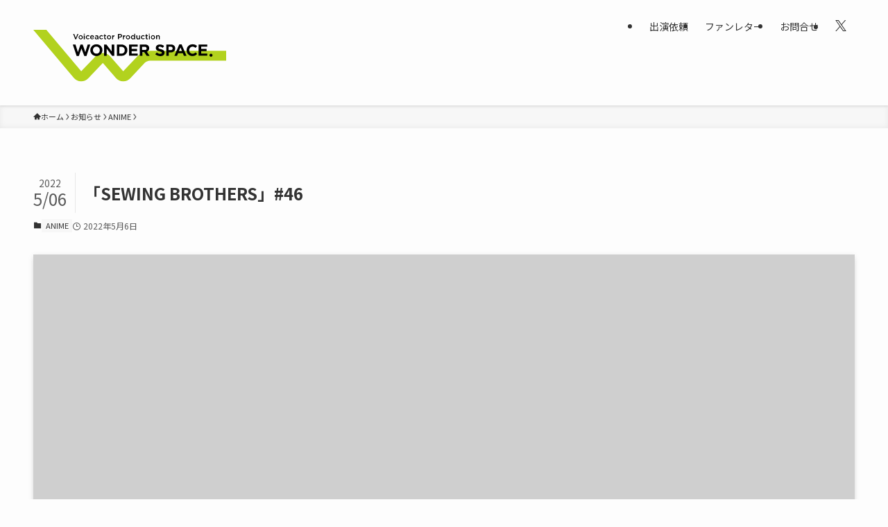

--- FILE ---
content_type: text/html; charset=utf-8
request_url: https://www.google.com/recaptcha/api2/anchor?ar=1&k=6LfabPMmAAAAAAmBhvxjvjMGuLk7Yoh200uUKPL1&co=aHR0cHM6Ly93d3cud29uZGVyLXNwYWNlLm5ldDo0NDM.&hl=en&v=PoyoqOPhxBO7pBk68S4YbpHZ&size=invisible&anchor-ms=20000&execute-ms=30000&cb=hychvkiuol0h
body_size: 48402
content:
<!DOCTYPE HTML><html dir="ltr" lang="en"><head><meta http-equiv="Content-Type" content="text/html; charset=UTF-8">
<meta http-equiv="X-UA-Compatible" content="IE=edge">
<title>reCAPTCHA</title>
<style type="text/css">
/* cyrillic-ext */
@font-face {
  font-family: 'Roboto';
  font-style: normal;
  font-weight: 400;
  font-stretch: 100%;
  src: url(//fonts.gstatic.com/s/roboto/v48/KFO7CnqEu92Fr1ME7kSn66aGLdTylUAMa3GUBHMdazTgWw.woff2) format('woff2');
  unicode-range: U+0460-052F, U+1C80-1C8A, U+20B4, U+2DE0-2DFF, U+A640-A69F, U+FE2E-FE2F;
}
/* cyrillic */
@font-face {
  font-family: 'Roboto';
  font-style: normal;
  font-weight: 400;
  font-stretch: 100%;
  src: url(//fonts.gstatic.com/s/roboto/v48/KFO7CnqEu92Fr1ME7kSn66aGLdTylUAMa3iUBHMdazTgWw.woff2) format('woff2');
  unicode-range: U+0301, U+0400-045F, U+0490-0491, U+04B0-04B1, U+2116;
}
/* greek-ext */
@font-face {
  font-family: 'Roboto';
  font-style: normal;
  font-weight: 400;
  font-stretch: 100%;
  src: url(//fonts.gstatic.com/s/roboto/v48/KFO7CnqEu92Fr1ME7kSn66aGLdTylUAMa3CUBHMdazTgWw.woff2) format('woff2');
  unicode-range: U+1F00-1FFF;
}
/* greek */
@font-face {
  font-family: 'Roboto';
  font-style: normal;
  font-weight: 400;
  font-stretch: 100%;
  src: url(//fonts.gstatic.com/s/roboto/v48/KFO7CnqEu92Fr1ME7kSn66aGLdTylUAMa3-UBHMdazTgWw.woff2) format('woff2');
  unicode-range: U+0370-0377, U+037A-037F, U+0384-038A, U+038C, U+038E-03A1, U+03A3-03FF;
}
/* math */
@font-face {
  font-family: 'Roboto';
  font-style: normal;
  font-weight: 400;
  font-stretch: 100%;
  src: url(//fonts.gstatic.com/s/roboto/v48/KFO7CnqEu92Fr1ME7kSn66aGLdTylUAMawCUBHMdazTgWw.woff2) format('woff2');
  unicode-range: U+0302-0303, U+0305, U+0307-0308, U+0310, U+0312, U+0315, U+031A, U+0326-0327, U+032C, U+032F-0330, U+0332-0333, U+0338, U+033A, U+0346, U+034D, U+0391-03A1, U+03A3-03A9, U+03B1-03C9, U+03D1, U+03D5-03D6, U+03F0-03F1, U+03F4-03F5, U+2016-2017, U+2034-2038, U+203C, U+2040, U+2043, U+2047, U+2050, U+2057, U+205F, U+2070-2071, U+2074-208E, U+2090-209C, U+20D0-20DC, U+20E1, U+20E5-20EF, U+2100-2112, U+2114-2115, U+2117-2121, U+2123-214F, U+2190, U+2192, U+2194-21AE, U+21B0-21E5, U+21F1-21F2, U+21F4-2211, U+2213-2214, U+2216-22FF, U+2308-230B, U+2310, U+2319, U+231C-2321, U+2336-237A, U+237C, U+2395, U+239B-23B7, U+23D0, U+23DC-23E1, U+2474-2475, U+25AF, U+25B3, U+25B7, U+25BD, U+25C1, U+25CA, U+25CC, U+25FB, U+266D-266F, U+27C0-27FF, U+2900-2AFF, U+2B0E-2B11, U+2B30-2B4C, U+2BFE, U+3030, U+FF5B, U+FF5D, U+1D400-1D7FF, U+1EE00-1EEFF;
}
/* symbols */
@font-face {
  font-family: 'Roboto';
  font-style: normal;
  font-weight: 400;
  font-stretch: 100%;
  src: url(//fonts.gstatic.com/s/roboto/v48/KFO7CnqEu92Fr1ME7kSn66aGLdTylUAMaxKUBHMdazTgWw.woff2) format('woff2');
  unicode-range: U+0001-000C, U+000E-001F, U+007F-009F, U+20DD-20E0, U+20E2-20E4, U+2150-218F, U+2190, U+2192, U+2194-2199, U+21AF, U+21E6-21F0, U+21F3, U+2218-2219, U+2299, U+22C4-22C6, U+2300-243F, U+2440-244A, U+2460-24FF, U+25A0-27BF, U+2800-28FF, U+2921-2922, U+2981, U+29BF, U+29EB, U+2B00-2BFF, U+4DC0-4DFF, U+FFF9-FFFB, U+10140-1018E, U+10190-1019C, U+101A0, U+101D0-101FD, U+102E0-102FB, U+10E60-10E7E, U+1D2C0-1D2D3, U+1D2E0-1D37F, U+1F000-1F0FF, U+1F100-1F1AD, U+1F1E6-1F1FF, U+1F30D-1F30F, U+1F315, U+1F31C, U+1F31E, U+1F320-1F32C, U+1F336, U+1F378, U+1F37D, U+1F382, U+1F393-1F39F, U+1F3A7-1F3A8, U+1F3AC-1F3AF, U+1F3C2, U+1F3C4-1F3C6, U+1F3CA-1F3CE, U+1F3D4-1F3E0, U+1F3ED, U+1F3F1-1F3F3, U+1F3F5-1F3F7, U+1F408, U+1F415, U+1F41F, U+1F426, U+1F43F, U+1F441-1F442, U+1F444, U+1F446-1F449, U+1F44C-1F44E, U+1F453, U+1F46A, U+1F47D, U+1F4A3, U+1F4B0, U+1F4B3, U+1F4B9, U+1F4BB, U+1F4BF, U+1F4C8-1F4CB, U+1F4D6, U+1F4DA, U+1F4DF, U+1F4E3-1F4E6, U+1F4EA-1F4ED, U+1F4F7, U+1F4F9-1F4FB, U+1F4FD-1F4FE, U+1F503, U+1F507-1F50B, U+1F50D, U+1F512-1F513, U+1F53E-1F54A, U+1F54F-1F5FA, U+1F610, U+1F650-1F67F, U+1F687, U+1F68D, U+1F691, U+1F694, U+1F698, U+1F6AD, U+1F6B2, U+1F6B9-1F6BA, U+1F6BC, U+1F6C6-1F6CF, U+1F6D3-1F6D7, U+1F6E0-1F6EA, U+1F6F0-1F6F3, U+1F6F7-1F6FC, U+1F700-1F7FF, U+1F800-1F80B, U+1F810-1F847, U+1F850-1F859, U+1F860-1F887, U+1F890-1F8AD, U+1F8B0-1F8BB, U+1F8C0-1F8C1, U+1F900-1F90B, U+1F93B, U+1F946, U+1F984, U+1F996, U+1F9E9, U+1FA00-1FA6F, U+1FA70-1FA7C, U+1FA80-1FA89, U+1FA8F-1FAC6, U+1FACE-1FADC, U+1FADF-1FAE9, U+1FAF0-1FAF8, U+1FB00-1FBFF;
}
/* vietnamese */
@font-face {
  font-family: 'Roboto';
  font-style: normal;
  font-weight: 400;
  font-stretch: 100%;
  src: url(//fonts.gstatic.com/s/roboto/v48/KFO7CnqEu92Fr1ME7kSn66aGLdTylUAMa3OUBHMdazTgWw.woff2) format('woff2');
  unicode-range: U+0102-0103, U+0110-0111, U+0128-0129, U+0168-0169, U+01A0-01A1, U+01AF-01B0, U+0300-0301, U+0303-0304, U+0308-0309, U+0323, U+0329, U+1EA0-1EF9, U+20AB;
}
/* latin-ext */
@font-face {
  font-family: 'Roboto';
  font-style: normal;
  font-weight: 400;
  font-stretch: 100%;
  src: url(//fonts.gstatic.com/s/roboto/v48/KFO7CnqEu92Fr1ME7kSn66aGLdTylUAMa3KUBHMdazTgWw.woff2) format('woff2');
  unicode-range: U+0100-02BA, U+02BD-02C5, U+02C7-02CC, U+02CE-02D7, U+02DD-02FF, U+0304, U+0308, U+0329, U+1D00-1DBF, U+1E00-1E9F, U+1EF2-1EFF, U+2020, U+20A0-20AB, U+20AD-20C0, U+2113, U+2C60-2C7F, U+A720-A7FF;
}
/* latin */
@font-face {
  font-family: 'Roboto';
  font-style: normal;
  font-weight: 400;
  font-stretch: 100%;
  src: url(//fonts.gstatic.com/s/roboto/v48/KFO7CnqEu92Fr1ME7kSn66aGLdTylUAMa3yUBHMdazQ.woff2) format('woff2');
  unicode-range: U+0000-00FF, U+0131, U+0152-0153, U+02BB-02BC, U+02C6, U+02DA, U+02DC, U+0304, U+0308, U+0329, U+2000-206F, U+20AC, U+2122, U+2191, U+2193, U+2212, U+2215, U+FEFF, U+FFFD;
}
/* cyrillic-ext */
@font-face {
  font-family: 'Roboto';
  font-style: normal;
  font-weight: 500;
  font-stretch: 100%;
  src: url(//fonts.gstatic.com/s/roboto/v48/KFO7CnqEu92Fr1ME7kSn66aGLdTylUAMa3GUBHMdazTgWw.woff2) format('woff2');
  unicode-range: U+0460-052F, U+1C80-1C8A, U+20B4, U+2DE0-2DFF, U+A640-A69F, U+FE2E-FE2F;
}
/* cyrillic */
@font-face {
  font-family: 'Roboto';
  font-style: normal;
  font-weight: 500;
  font-stretch: 100%;
  src: url(//fonts.gstatic.com/s/roboto/v48/KFO7CnqEu92Fr1ME7kSn66aGLdTylUAMa3iUBHMdazTgWw.woff2) format('woff2');
  unicode-range: U+0301, U+0400-045F, U+0490-0491, U+04B0-04B1, U+2116;
}
/* greek-ext */
@font-face {
  font-family: 'Roboto';
  font-style: normal;
  font-weight: 500;
  font-stretch: 100%;
  src: url(//fonts.gstatic.com/s/roboto/v48/KFO7CnqEu92Fr1ME7kSn66aGLdTylUAMa3CUBHMdazTgWw.woff2) format('woff2');
  unicode-range: U+1F00-1FFF;
}
/* greek */
@font-face {
  font-family: 'Roboto';
  font-style: normal;
  font-weight: 500;
  font-stretch: 100%;
  src: url(//fonts.gstatic.com/s/roboto/v48/KFO7CnqEu92Fr1ME7kSn66aGLdTylUAMa3-UBHMdazTgWw.woff2) format('woff2');
  unicode-range: U+0370-0377, U+037A-037F, U+0384-038A, U+038C, U+038E-03A1, U+03A3-03FF;
}
/* math */
@font-face {
  font-family: 'Roboto';
  font-style: normal;
  font-weight: 500;
  font-stretch: 100%;
  src: url(//fonts.gstatic.com/s/roboto/v48/KFO7CnqEu92Fr1ME7kSn66aGLdTylUAMawCUBHMdazTgWw.woff2) format('woff2');
  unicode-range: U+0302-0303, U+0305, U+0307-0308, U+0310, U+0312, U+0315, U+031A, U+0326-0327, U+032C, U+032F-0330, U+0332-0333, U+0338, U+033A, U+0346, U+034D, U+0391-03A1, U+03A3-03A9, U+03B1-03C9, U+03D1, U+03D5-03D6, U+03F0-03F1, U+03F4-03F5, U+2016-2017, U+2034-2038, U+203C, U+2040, U+2043, U+2047, U+2050, U+2057, U+205F, U+2070-2071, U+2074-208E, U+2090-209C, U+20D0-20DC, U+20E1, U+20E5-20EF, U+2100-2112, U+2114-2115, U+2117-2121, U+2123-214F, U+2190, U+2192, U+2194-21AE, U+21B0-21E5, U+21F1-21F2, U+21F4-2211, U+2213-2214, U+2216-22FF, U+2308-230B, U+2310, U+2319, U+231C-2321, U+2336-237A, U+237C, U+2395, U+239B-23B7, U+23D0, U+23DC-23E1, U+2474-2475, U+25AF, U+25B3, U+25B7, U+25BD, U+25C1, U+25CA, U+25CC, U+25FB, U+266D-266F, U+27C0-27FF, U+2900-2AFF, U+2B0E-2B11, U+2B30-2B4C, U+2BFE, U+3030, U+FF5B, U+FF5D, U+1D400-1D7FF, U+1EE00-1EEFF;
}
/* symbols */
@font-face {
  font-family: 'Roboto';
  font-style: normal;
  font-weight: 500;
  font-stretch: 100%;
  src: url(//fonts.gstatic.com/s/roboto/v48/KFO7CnqEu92Fr1ME7kSn66aGLdTylUAMaxKUBHMdazTgWw.woff2) format('woff2');
  unicode-range: U+0001-000C, U+000E-001F, U+007F-009F, U+20DD-20E0, U+20E2-20E4, U+2150-218F, U+2190, U+2192, U+2194-2199, U+21AF, U+21E6-21F0, U+21F3, U+2218-2219, U+2299, U+22C4-22C6, U+2300-243F, U+2440-244A, U+2460-24FF, U+25A0-27BF, U+2800-28FF, U+2921-2922, U+2981, U+29BF, U+29EB, U+2B00-2BFF, U+4DC0-4DFF, U+FFF9-FFFB, U+10140-1018E, U+10190-1019C, U+101A0, U+101D0-101FD, U+102E0-102FB, U+10E60-10E7E, U+1D2C0-1D2D3, U+1D2E0-1D37F, U+1F000-1F0FF, U+1F100-1F1AD, U+1F1E6-1F1FF, U+1F30D-1F30F, U+1F315, U+1F31C, U+1F31E, U+1F320-1F32C, U+1F336, U+1F378, U+1F37D, U+1F382, U+1F393-1F39F, U+1F3A7-1F3A8, U+1F3AC-1F3AF, U+1F3C2, U+1F3C4-1F3C6, U+1F3CA-1F3CE, U+1F3D4-1F3E0, U+1F3ED, U+1F3F1-1F3F3, U+1F3F5-1F3F7, U+1F408, U+1F415, U+1F41F, U+1F426, U+1F43F, U+1F441-1F442, U+1F444, U+1F446-1F449, U+1F44C-1F44E, U+1F453, U+1F46A, U+1F47D, U+1F4A3, U+1F4B0, U+1F4B3, U+1F4B9, U+1F4BB, U+1F4BF, U+1F4C8-1F4CB, U+1F4D6, U+1F4DA, U+1F4DF, U+1F4E3-1F4E6, U+1F4EA-1F4ED, U+1F4F7, U+1F4F9-1F4FB, U+1F4FD-1F4FE, U+1F503, U+1F507-1F50B, U+1F50D, U+1F512-1F513, U+1F53E-1F54A, U+1F54F-1F5FA, U+1F610, U+1F650-1F67F, U+1F687, U+1F68D, U+1F691, U+1F694, U+1F698, U+1F6AD, U+1F6B2, U+1F6B9-1F6BA, U+1F6BC, U+1F6C6-1F6CF, U+1F6D3-1F6D7, U+1F6E0-1F6EA, U+1F6F0-1F6F3, U+1F6F7-1F6FC, U+1F700-1F7FF, U+1F800-1F80B, U+1F810-1F847, U+1F850-1F859, U+1F860-1F887, U+1F890-1F8AD, U+1F8B0-1F8BB, U+1F8C0-1F8C1, U+1F900-1F90B, U+1F93B, U+1F946, U+1F984, U+1F996, U+1F9E9, U+1FA00-1FA6F, U+1FA70-1FA7C, U+1FA80-1FA89, U+1FA8F-1FAC6, U+1FACE-1FADC, U+1FADF-1FAE9, U+1FAF0-1FAF8, U+1FB00-1FBFF;
}
/* vietnamese */
@font-face {
  font-family: 'Roboto';
  font-style: normal;
  font-weight: 500;
  font-stretch: 100%;
  src: url(//fonts.gstatic.com/s/roboto/v48/KFO7CnqEu92Fr1ME7kSn66aGLdTylUAMa3OUBHMdazTgWw.woff2) format('woff2');
  unicode-range: U+0102-0103, U+0110-0111, U+0128-0129, U+0168-0169, U+01A0-01A1, U+01AF-01B0, U+0300-0301, U+0303-0304, U+0308-0309, U+0323, U+0329, U+1EA0-1EF9, U+20AB;
}
/* latin-ext */
@font-face {
  font-family: 'Roboto';
  font-style: normal;
  font-weight: 500;
  font-stretch: 100%;
  src: url(//fonts.gstatic.com/s/roboto/v48/KFO7CnqEu92Fr1ME7kSn66aGLdTylUAMa3KUBHMdazTgWw.woff2) format('woff2');
  unicode-range: U+0100-02BA, U+02BD-02C5, U+02C7-02CC, U+02CE-02D7, U+02DD-02FF, U+0304, U+0308, U+0329, U+1D00-1DBF, U+1E00-1E9F, U+1EF2-1EFF, U+2020, U+20A0-20AB, U+20AD-20C0, U+2113, U+2C60-2C7F, U+A720-A7FF;
}
/* latin */
@font-face {
  font-family: 'Roboto';
  font-style: normal;
  font-weight: 500;
  font-stretch: 100%;
  src: url(//fonts.gstatic.com/s/roboto/v48/KFO7CnqEu92Fr1ME7kSn66aGLdTylUAMa3yUBHMdazQ.woff2) format('woff2');
  unicode-range: U+0000-00FF, U+0131, U+0152-0153, U+02BB-02BC, U+02C6, U+02DA, U+02DC, U+0304, U+0308, U+0329, U+2000-206F, U+20AC, U+2122, U+2191, U+2193, U+2212, U+2215, U+FEFF, U+FFFD;
}
/* cyrillic-ext */
@font-face {
  font-family: 'Roboto';
  font-style: normal;
  font-weight: 900;
  font-stretch: 100%;
  src: url(//fonts.gstatic.com/s/roboto/v48/KFO7CnqEu92Fr1ME7kSn66aGLdTylUAMa3GUBHMdazTgWw.woff2) format('woff2');
  unicode-range: U+0460-052F, U+1C80-1C8A, U+20B4, U+2DE0-2DFF, U+A640-A69F, U+FE2E-FE2F;
}
/* cyrillic */
@font-face {
  font-family: 'Roboto';
  font-style: normal;
  font-weight: 900;
  font-stretch: 100%;
  src: url(//fonts.gstatic.com/s/roboto/v48/KFO7CnqEu92Fr1ME7kSn66aGLdTylUAMa3iUBHMdazTgWw.woff2) format('woff2');
  unicode-range: U+0301, U+0400-045F, U+0490-0491, U+04B0-04B1, U+2116;
}
/* greek-ext */
@font-face {
  font-family: 'Roboto';
  font-style: normal;
  font-weight: 900;
  font-stretch: 100%;
  src: url(//fonts.gstatic.com/s/roboto/v48/KFO7CnqEu92Fr1ME7kSn66aGLdTylUAMa3CUBHMdazTgWw.woff2) format('woff2');
  unicode-range: U+1F00-1FFF;
}
/* greek */
@font-face {
  font-family: 'Roboto';
  font-style: normal;
  font-weight: 900;
  font-stretch: 100%;
  src: url(//fonts.gstatic.com/s/roboto/v48/KFO7CnqEu92Fr1ME7kSn66aGLdTylUAMa3-UBHMdazTgWw.woff2) format('woff2');
  unicode-range: U+0370-0377, U+037A-037F, U+0384-038A, U+038C, U+038E-03A1, U+03A3-03FF;
}
/* math */
@font-face {
  font-family: 'Roboto';
  font-style: normal;
  font-weight: 900;
  font-stretch: 100%;
  src: url(//fonts.gstatic.com/s/roboto/v48/KFO7CnqEu92Fr1ME7kSn66aGLdTylUAMawCUBHMdazTgWw.woff2) format('woff2');
  unicode-range: U+0302-0303, U+0305, U+0307-0308, U+0310, U+0312, U+0315, U+031A, U+0326-0327, U+032C, U+032F-0330, U+0332-0333, U+0338, U+033A, U+0346, U+034D, U+0391-03A1, U+03A3-03A9, U+03B1-03C9, U+03D1, U+03D5-03D6, U+03F0-03F1, U+03F4-03F5, U+2016-2017, U+2034-2038, U+203C, U+2040, U+2043, U+2047, U+2050, U+2057, U+205F, U+2070-2071, U+2074-208E, U+2090-209C, U+20D0-20DC, U+20E1, U+20E5-20EF, U+2100-2112, U+2114-2115, U+2117-2121, U+2123-214F, U+2190, U+2192, U+2194-21AE, U+21B0-21E5, U+21F1-21F2, U+21F4-2211, U+2213-2214, U+2216-22FF, U+2308-230B, U+2310, U+2319, U+231C-2321, U+2336-237A, U+237C, U+2395, U+239B-23B7, U+23D0, U+23DC-23E1, U+2474-2475, U+25AF, U+25B3, U+25B7, U+25BD, U+25C1, U+25CA, U+25CC, U+25FB, U+266D-266F, U+27C0-27FF, U+2900-2AFF, U+2B0E-2B11, U+2B30-2B4C, U+2BFE, U+3030, U+FF5B, U+FF5D, U+1D400-1D7FF, U+1EE00-1EEFF;
}
/* symbols */
@font-face {
  font-family: 'Roboto';
  font-style: normal;
  font-weight: 900;
  font-stretch: 100%;
  src: url(//fonts.gstatic.com/s/roboto/v48/KFO7CnqEu92Fr1ME7kSn66aGLdTylUAMaxKUBHMdazTgWw.woff2) format('woff2');
  unicode-range: U+0001-000C, U+000E-001F, U+007F-009F, U+20DD-20E0, U+20E2-20E4, U+2150-218F, U+2190, U+2192, U+2194-2199, U+21AF, U+21E6-21F0, U+21F3, U+2218-2219, U+2299, U+22C4-22C6, U+2300-243F, U+2440-244A, U+2460-24FF, U+25A0-27BF, U+2800-28FF, U+2921-2922, U+2981, U+29BF, U+29EB, U+2B00-2BFF, U+4DC0-4DFF, U+FFF9-FFFB, U+10140-1018E, U+10190-1019C, U+101A0, U+101D0-101FD, U+102E0-102FB, U+10E60-10E7E, U+1D2C0-1D2D3, U+1D2E0-1D37F, U+1F000-1F0FF, U+1F100-1F1AD, U+1F1E6-1F1FF, U+1F30D-1F30F, U+1F315, U+1F31C, U+1F31E, U+1F320-1F32C, U+1F336, U+1F378, U+1F37D, U+1F382, U+1F393-1F39F, U+1F3A7-1F3A8, U+1F3AC-1F3AF, U+1F3C2, U+1F3C4-1F3C6, U+1F3CA-1F3CE, U+1F3D4-1F3E0, U+1F3ED, U+1F3F1-1F3F3, U+1F3F5-1F3F7, U+1F408, U+1F415, U+1F41F, U+1F426, U+1F43F, U+1F441-1F442, U+1F444, U+1F446-1F449, U+1F44C-1F44E, U+1F453, U+1F46A, U+1F47D, U+1F4A3, U+1F4B0, U+1F4B3, U+1F4B9, U+1F4BB, U+1F4BF, U+1F4C8-1F4CB, U+1F4D6, U+1F4DA, U+1F4DF, U+1F4E3-1F4E6, U+1F4EA-1F4ED, U+1F4F7, U+1F4F9-1F4FB, U+1F4FD-1F4FE, U+1F503, U+1F507-1F50B, U+1F50D, U+1F512-1F513, U+1F53E-1F54A, U+1F54F-1F5FA, U+1F610, U+1F650-1F67F, U+1F687, U+1F68D, U+1F691, U+1F694, U+1F698, U+1F6AD, U+1F6B2, U+1F6B9-1F6BA, U+1F6BC, U+1F6C6-1F6CF, U+1F6D3-1F6D7, U+1F6E0-1F6EA, U+1F6F0-1F6F3, U+1F6F7-1F6FC, U+1F700-1F7FF, U+1F800-1F80B, U+1F810-1F847, U+1F850-1F859, U+1F860-1F887, U+1F890-1F8AD, U+1F8B0-1F8BB, U+1F8C0-1F8C1, U+1F900-1F90B, U+1F93B, U+1F946, U+1F984, U+1F996, U+1F9E9, U+1FA00-1FA6F, U+1FA70-1FA7C, U+1FA80-1FA89, U+1FA8F-1FAC6, U+1FACE-1FADC, U+1FADF-1FAE9, U+1FAF0-1FAF8, U+1FB00-1FBFF;
}
/* vietnamese */
@font-face {
  font-family: 'Roboto';
  font-style: normal;
  font-weight: 900;
  font-stretch: 100%;
  src: url(//fonts.gstatic.com/s/roboto/v48/KFO7CnqEu92Fr1ME7kSn66aGLdTylUAMa3OUBHMdazTgWw.woff2) format('woff2');
  unicode-range: U+0102-0103, U+0110-0111, U+0128-0129, U+0168-0169, U+01A0-01A1, U+01AF-01B0, U+0300-0301, U+0303-0304, U+0308-0309, U+0323, U+0329, U+1EA0-1EF9, U+20AB;
}
/* latin-ext */
@font-face {
  font-family: 'Roboto';
  font-style: normal;
  font-weight: 900;
  font-stretch: 100%;
  src: url(//fonts.gstatic.com/s/roboto/v48/KFO7CnqEu92Fr1ME7kSn66aGLdTylUAMa3KUBHMdazTgWw.woff2) format('woff2');
  unicode-range: U+0100-02BA, U+02BD-02C5, U+02C7-02CC, U+02CE-02D7, U+02DD-02FF, U+0304, U+0308, U+0329, U+1D00-1DBF, U+1E00-1E9F, U+1EF2-1EFF, U+2020, U+20A0-20AB, U+20AD-20C0, U+2113, U+2C60-2C7F, U+A720-A7FF;
}
/* latin */
@font-face {
  font-family: 'Roboto';
  font-style: normal;
  font-weight: 900;
  font-stretch: 100%;
  src: url(//fonts.gstatic.com/s/roboto/v48/KFO7CnqEu92Fr1ME7kSn66aGLdTylUAMa3yUBHMdazQ.woff2) format('woff2');
  unicode-range: U+0000-00FF, U+0131, U+0152-0153, U+02BB-02BC, U+02C6, U+02DA, U+02DC, U+0304, U+0308, U+0329, U+2000-206F, U+20AC, U+2122, U+2191, U+2193, U+2212, U+2215, U+FEFF, U+FFFD;
}

</style>
<link rel="stylesheet" type="text/css" href="https://www.gstatic.com/recaptcha/releases/PoyoqOPhxBO7pBk68S4YbpHZ/styles__ltr.css">
<script nonce="GPhko8BYmIQNb_W4GuKFWA" type="text/javascript">window['__recaptcha_api'] = 'https://www.google.com/recaptcha/api2/';</script>
<script type="text/javascript" src="https://www.gstatic.com/recaptcha/releases/PoyoqOPhxBO7pBk68S4YbpHZ/recaptcha__en.js" nonce="GPhko8BYmIQNb_W4GuKFWA">
      
    </script></head>
<body><div id="rc-anchor-alert" class="rc-anchor-alert"></div>
<input type="hidden" id="recaptcha-token" value="[base64]">
<script type="text/javascript" nonce="GPhko8BYmIQNb_W4GuKFWA">
      recaptcha.anchor.Main.init("[\x22ainput\x22,[\x22bgdata\x22,\x22\x22,\[base64]/[base64]/UltIKytdPWE6KGE8MjA0OD9SW0grK109YT4+NnwxOTI6KChhJjY0NTEyKT09NTUyOTYmJnErMTxoLmxlbmd0aCYmKGguY2hhckNvZGVBdChxKzEpJjY0NTEyKT09NTYzMjA/[base64]/MjU1OlI/[base64]/[base64]/[base64]/[base64]/[base64]/[base64]/[base64]/[base64]/[base64]/[base64]\x22,\[base64]\\u003d\\u003d\x22,\x22woTDl0N7cMOdwowtw55sD8OPXMKhwqjDl8K3TGHCtxPCn0DDlcOGF8K0wpEVKjrCohbCmMOLwpbCoMKPw7jCvkHClMOSwo3DvcOdwrbCu8OYNcKXcHIlKDPCm8Onw5vDvRBeRBxRGMOcLRcrwq/DlwXDsMOCwojDjMONw6LDriPDox8Aw4fCpQbDh2AJw7TCnMK7Q8KJw5LDssO4w58ewrpYw4/[base64]/wqDCtsKKw6wrwojDn8O3esOCDsKmW8Kow7PDs8OIwrA1QwwNRmYHHMKmw5DDpcKgwq7CpsOrw5txwqcJOU45bTrCmDdnw4sMDcOzwpHCvDvDn8KUbR/CkcKnwpTCl8KUK8O3w6XDs8Ohw4rCvFDCh1scwp/[base64]/OX04wpRuDynCu1NXRMOTwq4/wqVVHMOiaMK9aCctw5jCugZJBTQRQsOyw5oNb8Kfw5vCgkEpwq3CjMOvw51uw4p/wp/CgMKQwoXCnsOIFnLDtcKrwotawrNkwoJhwqEEW8KJZcOWw5wJw4EnKB3CjmrCmMK/RsOxVw8IwpAsfsKPdRHCujw3RsO5KcKWb8KRb8OSw4LDqsOLw6XCpMK6LMObScOUw4PCjUoiwrjDrg3Dt8K7dVvCnFoPDMOgVMO8wqPCuSUrXMKwJcOQwopRRMOafAAjYAjClwgxwpjDvcKuw5piwpoRA2B/CDfCiFDDtsK3w6U4VmBnwqjDqynDv0BOVCEbfcOIwqlUAypOGMOOw4/[base64]/CusOxwq1iw4jDnMObw7HDn10Zw7fDt8Kgwogfwp7CrmZcwpBcKsOlwp/Dp8KFEg3DvcOLwqNDQsO0a8KtwqDCm1zDshAGwrnDjlRRw5tCOMKFwowxE8KVRsO8EFQqw51VF8O7ZMKfA8K9Y8K1U8KlXyBewqZdwpzCrcOowo3CosOOAcOmb8KPZsKgwpfDvx88TsOjFsKTFsKZwooXwq3Doz3CmhtqwqtEPlrDq2B8Yl/[base64]/[base64]/Zi7ClXFOXybCv8KEwpI3wpgdPsOFwqFdwozCpcOBw4IywpbDlcKCw7bCr1/DnBRxwpnDsC3DtytBSnxPVnBBwrlUQcOmwpUzw6A5wpbDk1TDsVd5WBpvw5LCjMOeDAQ5wozDhsKuw4HCvsOhGC7DscK3FUrChhrCjEfDk8Oow53CoQ5RwrAhDzZVGcOHOmrDkAUDXnfDoMOIwq7DjcO4VzrDk8OFw6gjIcOfw5LDq8Oqw6nChcKcWMOawr9+w4Mdwp/ClMKAwoPDisK8woXDrMKkwpTCt1RmIjzCgcO6V8KFHGVRwopEwofCksK/w5bDqRnCuMKlwq/DsiluB28hJnbCv2XDvcO0w6hKwrEyIcK5wqDCn8Ozw6Usw5dOw6giwoBCwrteM8O2LsK1LcO7d8Kkw7UePsOuYMO5wo3DgQjCksO/[base64]/[base64]/[base64]/[base64]/[base64]/Dvjlcw5pQOcOUw7Y7JH3DsT1DG0prw5sKwoY1a8OTcBdndMOlSXHCkl4ze8KFw7s6w6XDq8OIY8KKw6/DmMKKwrE6OybCvsKFwozDvmDCoykrwo0Yw6FVw7rDk2/Cl8OtGcKvw6gvPMKPR8Kcwq9oI8OUw4NVw5DDocO6w7fDqgTDvAd8Y8Kkw7gQIQHDjMK2C8KpVcOJVDBNNG/CscOefTgjbsO6acOAw5pcGFDDikM/[base64]/wpbCgMKCYhI1UcOUCMOhw77DqVJlw44ZwqjDrFzDmlw2X8KXw4JlwphxKnDDgcOKSGnDkXxpRsKNJH/[base64]/CulzDiMKvwozClEtuY8KXwo5GYj7DmsKLUXLCn8O+Q35hUnnCll/[base64]/w7Zaw4nDh8Kmw6LCosOawonDgC0KWxsnEhJGeCZaw5vCjMK3NsODVWDCj2TDjMKHwr/DlTDDhsKcwqVcJR3DoS9hwpBfOMKlw6YIwq1XKEzDq8KEPcOLwqF1Tx4zw6zCosOlNQDChsO6w5XDj3jDgMK9GlEywrFEw6UkdsOUwoBwZnPCgRBdw40hRsKnYC/CjWDDtwnCjwV3JMK8a8K9X8O4ecOCVcOkwpAVOyUrIzDDtMOhfS/DsMKCw7nDmxLCgsOUw4x+WRjDkW7CuXNGwqQMQcKhYcOawr5cUWADasOjwqFYAMOscxHDozjDvwcIEioySsKHwqFyW8K/wrhXwplAw5fCjApTwq5fQh3DpcOjUsKODBzDkSxXCmrDmHDCiMOOesO7HWUCZ1/Dm8ODw5DDtH7CsWFvwqfCviDCosKAw6nDssO7HcOcw4jCtcKmZyQPEsKVw7fDklhyw53DmGbDosKXJnzDpElrcVo4woHCmxHCiMKlwrzDuXx9wqUnw4pRwocxak3DrAPDgMKOw6/DsMKwZsKGYX5AQifDhcOXMRPDul8Bw5jDs2lIwoxqAVJlAxt0woPDucK6ISZ7wqTCplcZw7VFwoHDk8OFYybCjMK7wqfCpjPDm0Biw5jCi8OHBMKbwqTDicOVw54AwqVRKsOeEMKAPMOuwrzCosKjw6PDrRPCozzDnMOwQMO+w5LDrMKLdsOMwq0/BB7CnwnDmEV5wq3CnwF3w4nDmcOJcMKPYMO3F3rDqEjCu8K+H8Orwq5iw7TCn8KVwo3DoAY1GsO8BV3Cm3LCglDCn1rDu38hwqEaFcKowo3DusKPwrxURHbCpndaEQXDgMK/fcOBSwt/wogoVcOZa8OUwqnCkMO0A1fDjsK9wqvDjQQ8wo/Ch8OzT8OZXMKYQ2PCqsObMMOtUwcdw7whwrTCkMOwAsOBOMOIwoLCoTzDmmcFw6PCgkbDtDx/[base64]/Dln9NE8K/worCtsO5w7VewpPDgRbDk0YdTTYCQlfDiMKVw5Z7cGg1w5PDmsK4w4LCoW/Ch8OTUkMGwqvDukN+AcKuwp3DtMOaU8OWIsOBworDm3BGAV3ClR7DscOxwoLDjWPCvsOkDBTClMKIwpQMdXfDg1HDiAPDoHTCvi4owrHDlGRDMBQaTMOvSxsFex/Ck8KCcn8wXMKFNMK+wrgkw4ZQSsOBQkktwqTCo8KUbE3DrcKRcsKpwrdZw6ACVDkEwq3CpArCoUZuw7IAw641BMKswoFgU3TChsKJXg85w4TDkcOYw6DCisODw7fDv0nDhE/CtVXDmTfDlcK4ZTPCpHEqW8KBw7QkwqvCjlXDl8KrIHzDiBzDvsOYWMKuIcKjwrvDiEIew7tlwpcGJ8O3wrZzw6jCok7DjsKRTHXDrS1yfMObEmHDmRk/FmFURMKuwrfDusOmw4JedlnCmMKzFz5Lw7svEkLDpE3Ci8KKYsKgTMOyHcKRw7fClBPDrFHCpMOTw4RJw4p8F8KzwqDCjTfDg0bDoWjDq1bDqXDCvkLDvA0UWH/[base64]/[base64]/w4s1wqLDpzU+by3DpMOIW8KQwr3CusKzGcKndMOhLUDDo8KXw43CkxpUw5/DgcKLGcO8w58LAMOXw7HCtC1gOA4fwqBgVmDDgX1aw5DCtsO9wqYXwo3DssOkwrfCqsOBT0jCjjTCuj/DusO5wqd8S8OHBcKPwoY+NivCinPCgkE2wqEFHjjCg8Kvw7vDuwwPCSJAwpp8wqF7w5lZOTXCo3vDukFywoV0w7w5w7x+w4vDmUjDucK1wpXDkcKAWhgmw7HDsgDCrMKPwpfDoHzCpRYYfXwTw7fDs0/[base64]/[base64]/Cp2gLcz/[base64]/DnsKcw6hLEVkPU09Cw6ZZwoBQwr7DjcKJw6HCmwLCu15sF8KZw5YHOCvCv8OmwpdsOSpFw6IvcsK/UFbCtR85w67DthTDoF87Z3QwOzjDjCM2wojDqsODewpzZ8OCw7lXQMKCwrfDkUIcSUoMAcKQMcKGwpDDksKXwqsCw6rDhC3DpsKbwowbw7hYw5cpaEbDjlYLw6fCvnDDhcKVcMKpwrs9wrPCi8K6ZcOcTMKewoFKVmDCkDxTD8KaUMOXHsKEwqokNGrCgcOASsKsw7/Dl8KBwpULBwpvw6HCtsKFIcOjwqUtf0TDnAHChMO9c8ORCDAKw7vCusO1w4ckGMOvwrZYasK2wpJce8Kgwph3f8KnSQwzwr1ow43CvsKmwqLCksOudcOSwofCmg9Iw7vCiHLChMKVdcOtFsODwohFA8KZBsObw78gX8O3w4/DucK7Q3kjw7YhN8OjwqR8w7ldwprDqhjCmVDCp8Kawr/CncOUwq3CijrDi8OJw7fCscOJRMO5V1gBJVZvBVjDklEaw6XCo3TDuMOIYBQGd8KPDzfDuhrCjF7DqsOea8K6fgPDoMKfRyDCqMOxD8O9SH/[base64]/[base64]/DkCpNPGxMwppxZ8KIwrADwp3DpS3DhjfCvnJtDXnCoMKBw4jDocKwRy/DgV7CmnrDqTXCiMKyRcK5GcOywpBXI8Kpw6ZFWcK7woAKbcOPw6xgbHV1aVXCt8OiGy3Ciz7Dil7DmB7CoXZEAcKxTgE7w7jDocKew69hwrxeD8OacS7DpmTCtsKEw7dKb3zCj8OLwpg8McOXw43DjsOldsOlwrPDgjsRwpbDo39RGsOzwq/CtcOcFcK/DMO9wpUZVcOewoNWVsK9wpXDsxfCp8KGE3TCtsKZZMOeAMKEw6DDhsOUMRLDucONw4PCocKYTsOhwrDDq8Oewop/wqg+Vw4Jw4RZFFwwRDjDpFTDqsONN8KYUcOjw5MkJMOmJcKRw4MQwrDCk8K/[base64]/DgHZiwpbDmMK/XMO1wqzDlcOUFDRbw5YcwpNNU8OkOMK2Fi8FOsOXfXk1w78SAsO8wp3DjVISCcKNZMOIdcKFw7Iawo4Jwq3Dg8O5w77CjnAWQ2rCq8KVw4Yow6YeJSbDlkPDrMOXDR3DgMKZwozCu8KFw7DDrxYGbms6w61kw6/[base64]/[base64]/woHCnsKpbcOWHl82EcKSB0XDrMOow5ggZhgSIWnDosKSw4PCmR1hw7Jfw4YEYBDCg8O8wo/Dm8OKwq9pDsKqwpDDn03DlcKlNAotwr/Cu3RYQcKuw5gPw4RhT8KZNRR6b2FPw6NJw5/Cjz0Nw6/Ct8KeN0zDgMOkw7HCocOcw5DCkcKYw5ZOwplkwqTDrlQbw7bDtXBCwqHDj8KOwqhLw7/CoyY/wpzCqWnCusKKwq4Fw5k2UsO0Aw9FwpzDhjHCi33CrETDnWzDuMKJdV5IwqE9w43CmEXCi8O3w4g/wq9oLsOSwpTDkcKbwqLCgD0qwp7DpMOIOjsxw5/Cmx1UV2pww7nCkU0MC2jCjS7Ch27CjcK/[base64]/DkhDDrMOOw5PDqgLDiQjDsBl8woPDjD03SMOyDlLCrh7CqsKZw78dSG5xw4QhOMOTWMKCAmonHjXCuUnCr8KqB8OGLsO7Vl3CsMK4b8O3fV3CsQ/CrcOJL8OawrLCswoWWEY5wrLDr8KMw7DDhMOwwoDCgcKUaQVkw4TDpSPCkMKrwqxyUjjCk8KURWdrw6vDp8K5w4N5w7TCtgB2w4gMwrM3WUHDoltfw4zDvsKsEcKgw5UfCR1QYSjDucKNOG/CgMOJRVhxwrLCgH5ow6/CmcKVCMOEwoLCrcO8WjoxMMKzw6E9fcOBQGELAcKYw4DCscOJw4nCh8KGN8OHwr8ZHsK4w4/ClxrDtsKnb2nDnhg+wqV9wqTCscOswr1ebUfDs8O/[base64]/DpcKPVcK5wqkkScO7woArwqrDucOUw6kSE8OECsO9e8OEw6Fcw7U2w6xVw7DDlhoVw6fCusOZw7FDMcKNLyHDtcKzUT3ClFnDk8O4wpbDmiU1w67CusOVVMKtY8ObwowJXnx5wqvDvcO1wodJaWLDpMK2wr7ChE4Kw7jDj8OdWEHDs8OaEg3CtsOIMjPCskw/wrnCj3/DnEt9w4leS8K7A3h/wqrCpMKOw7/Dt8KOw4nDkkNTLcKkw7TCrsK7F2xnwojDimxew6LDi0VSw5HDh8ObEHnDs0TCosKsDBxZw7PCtcOqw5gtwqbCksOOwoFJw5XClsK/DUpccyALNcKDw5vDmmIuw5QNGHDCs8OdOcOOT8O2AhxpwpzCigVkwq/[base64]/Cq2JrHlTDjsOaVlHCtcKVwqguw4fDthLCg27CumHClU/DhcOxScKnS8OuH8O8N8KHFGg3w4AIwogsRsOuJcOjKyEvw4jClsKSwrjDug5kw7slw4zCusKswpF2RcOywprCgzTCkBvDpcKLwrFrdcKIwqM6w6XDgsKGwrDCowvCpyc/AMO2wqFWEsKtLMKpQhVtXX5gw5LDicO2VQ0UCcOlw6Ihw60/w6k0GDJHaiIXKcKgSMOVwpLDsMKnwpfCk0/CqsOZI8KLKsKTJsOww6vDqcKTw5zCvxzCsAI2ZkpmSAzDv8ObQcKgNMKJfcOjw5ASAHIDbELCrTrChmJ6wrnDnn1AesKuwr7DkMKOwodvw4Jyw57Dr8KXwqPCqsOOM8Kzw7zDkcOQwpICaDTCssKJw7PCvcO+IWbDs8KBw4XDkMKIBjjDohICw7dROMO/[base64]/DrEvDgcKIWDR3w6ErfBPCoFI/XcKrNcODw5jChhzCkMKcwq3CscO9U8OAYhrCkjVDw6zDmFPDn8O5w54awqXDlsOgNzrDjUlpw4jDt31VJQ3DhMOcwqs6w4LDlBxIA8KZw4Riw6jDjcKuw7/CqGQqw7XDsMKmwr5rw6JEBcOqw6vCsMKVPMOTNMK9wqPCo8Onw4VZw5zDjMKYw5JxW8K9V8O9A8Orw5/[base64]/FsOVwp8Kw4fCnxBXwozCgMKpw4LDtAnCrw5SHE7CgcO1w5ZXYGFkCsOaw67DggfCl28AdV7CrMKFw53ClcOXScOTw7HCmnAGw7Z9UkQFInzDsMOIcsK/w6Bbw7PCjwXDgFjDi25PO8KoZms+RmNmc8KzAcOmwpTCggvChcKgw6JqwqTDvyDDtsO7QMKSLsOuMWhvLX4/w7RqXCfCpsOsVFYSw5rDnn9ASMOWJU7DiU7DtWg1PMO2Py3Cg8ODwpjCn1c0wozDnChLMMOIJn8IXxjCisOzwqBGXzXDjcOQwpzCncK4w54pwpHDocO5w6jDjX/CtcKmw43DhXDCpsKYw7bDocOwQEPDo8KcIcOCwqgYWMKxDsOvS8KIe2gJwrR5d8KgHnLDo2jDnGDCpcOGOQvCrFXDtsOCwq/ClxjCmsK0woRNFS85w7Vxw400w5fCkMOFVcKlIMKAIAjDqsOyT8OYEi5CwpHDuMKYwoXDv8Odw7/Dh8K2w5tEwoHCsMOHfMOyMsK0w7QTwqNzwqA7AGfDlsOhbsOkwos6wr5fwr04djNswosZwrBqMcKOHHlkw6vDrcOxw7/CosKIS1rCvTPDjCvCgH/[base64]/DtMOBecK4wqXCpgJUGCHDjMK4worCnTLDjWU0wo1QKG7Cg8Kewp8yWcO7J8K4A19ew4zDhQcAw6JEZUrDkMOBC0lEwq1kw6vCuMObw4M+wrPCrcKYU8Khw4VWSD8vHx1zM8ObecOow5kFwo1Ywqp+fsKsOyM2CjUQw5zDtCzDkMK+Cw9ZaWcRw67ChX5DI2ZoN2/DvWzDlTQkVwAVw7bDhVTCuBdBYUBUVkFyHcKww5U5bAPCqcK2wpkowpw7UcOPG8KOExROJMOMw5NfwrV2w6bCrcO1bsOVFzjDs8KoJcKbw6DCgWd1woPCqxHClwnDocKzw73CtsKVw5wxw5UDVhQ/[base64]/Cr3xCw7fCjsOcw48AXsKkwoLDrMK7GMKUwqzDlsOaw6jCvjXCul5BR07DtcO+CEVCw6DDoMKXwrlZw43DvMO1woDChGBPS0QwwqcLwqvChTsIw6U6w4Uiw7HDiMKkfsOdL8Ovw4nCjcOFwovCv2Q/w4bDisO4BAoaKcOYAxDDmGrCkD7DmsOXSMKuw5nDh8KjdmjCuMKAwqhyMMK2w6zDk13DqsKtNnTDtUTCkx3DhGzDkMOdw4Vtw6nCuy3CtFcEwqxfw5hOIMKxe8ODw6tTwqdzw6/[base64]/LcOjYxIyLVvCnAHDgMO2woPCuHtbw7bDq3XChsKxVU3DksOBd8Ocw58FXk3Do15SSHPDjsKlXcO/wrg8wrlUJQpQw7HCvcOAHcKfwrUHwpLDrsKKD8OCSgJxwp8MUsOUwovCnzjDscO6QcOwDCfDh10tGcOswpFdw47DgcOJdmQdemh2wrlewrUEPcKYw604wqPDqG9Ywq/CkHx4wq3DkRRGZ8K6w6PDicKDwrHDvD1xKxfCpcOoXxxvUMKBOSrCtX3Ck8OYVF/DsDVAKAfDomXCqMKGwqfChsOpPjbClg0/[base64]/w4kzOcOqM8OYPRPDvMKDLH4gTsKhw4QCw5zDj0PClj1pw63Cg8ORwrxBIcKjKnbDncKiasOsUwnDt0LDtMK4DCs2AmLCgcOvRU/CucOAwo/DtDfCl0fDpsKcwrBUCj4hCcOAandZw58/[base64]/Dm8KEARlbUcKGwrPDh2jDlgTDu8K4wpvClcO/[base64]/CjHzDtSrCuMO0T8KgUcKjMy7CnMORU3vDtFx3D1XDt8KsbcOTwpcKbXElScKSXsKnwqBpT8KXwqbDsnABJBDCrBldwoICwo/CrgvDiilZwrdKwoTCtwPClsOlUMKswpjCpBJewpnDtlhPf8KDTR0+w5VWwocqw5pew6xMY8Kze8KMSMOKPsKxDsO6wrbDhmfDrgvCuMOYwovDj8KyXVzDmjgiwp/CqMOEwpfCqsOcFDBOwoVUwpbDuTZyXsOtw67CsD0twoJcw5k8dcOKwobDnDtLaBUcO8KOcsK7wqI4KsKnUGbDjcOXMMOvGsKUwocmHMK7PcO2w5gUFgzCjXrDuiNgwpZkY1nCu8OmI8KewpgHYMKfV8OkB1nCsMO/RcKIw6XDm8KaCVhswplOwrTDl0NLwrTCuTJPwozCrsKhAmVoEgceacOXSmbDjjhERzZWCT/DtQnClcOoW00Ww4FMNsOWLcK0fcOEwpVJwp3DqEVHHCLCvj13eBdsw6Z/QyrCkMOrASfCmDxJwpUbdC0Tw6PDtsOQwpDCrMO6wo5gw57CnVtFwrXDi8Klw7XCmMKOGhcdMcOGfw3Cp8KAS8OJOHPCoAIwwrrCscOxw4DDj8OVw7cFZsKfMT/DuMORw7Irw7bCqQzDjsOZZcOlBsOGQcKuUll2w7BGB8OLBz/DkMONYgzDrXvCnitsGMOGw5FRwoZPwr4Lw6Rywroxw4dCGA8/wqZlwrNEQXPDqMOYO8KIbsKAZcKKTMKBUmjDpQozw5xVXVfCnsOlMW4BQMKKfx7CpsOyRcOgwq7DvMKPWAzDh8KLAg7Dh8KLw6zCn8OkwoY7dMK4wo4dPCPCrTXCr1vCisO0WMKuC8OFeUZ3w7/DlSpNw4nDsTcNWMOew6wpBXsKwpnDksOqIcKZBRMGXyXDksKQw7hew4fDpEbCnFzDnC/[base64]/DuMKww6wxw5hGGVpQYcK5wpsaw5IdwpgRbMKZwpk0wqtOMMOtEcOQw6Icwp7ChXXClsK1worDgcOEKTkBX8OybzXCk8K0woVvwr/DlMObGMKnwqDCt8O1wqMBbsOSw4Y/ZRPCigcsZsOgw5DDgcOWwohqWS/CvyPCiMOzAlvCmDApT8OQfjrDmcOgTMO0J8OZwpAYIcODw5fCh8O6wr/DpHVKcSrDvlo6w7F1w786TsKnwrbCmMKmw6Ilw6fCuj8bw5/[base64]/[base64]/cSTDlcKAw516G8KTwoHCrhJSccOmw57CnVLCoxYCw5orwpMWCcKpU1sywoLDssOFEnpww5ocw73DtWtMw7LCtgcZahbDrzEaQ8Kaw5vDn2RcJsOCNWwJDsKjEhYXwpjCr8KzFjfDq8O/wo/[base64]/w73CocOzwqvDvHzCjMO5w5XDiVbCoxzCsAHDrsOOWAzDojDDp8OIwrvCgMK6F8K3QcO8BcKGHsKvw7nCrcONw5bCj0h6czEHbDNpdMKvW8OBw47DssKowrdnwq/[base64]/[base64]/Cr8OVdcK1wojCplbCsBc3wrotwqQgw6hgPDvChXsPwpPCqMKPc8KXLm7CnsKMwqoOw6nDhwRGwqw8Gi3CuH/CvGVhwosHwqpvwplTRVTCrMKTw70RTxR9c1REbkFyNsOEZyETw6NSwrHCjcOiwpR+MH1cw78zOTtpwr/DvMO1K2TCsk5cOsKxS2xYQ8ODw4jDpcOcwqIfKMKud3obIcKDKcONwohmD8OfST7CuMKdwpHDpMObFMKuYS/DnMK5w5nCpQ3DkcKGw7FZw6cRwozDqsK8wppKLjNTcsOaw5x4w6fCpDN5wqV8dsO5w7Msw78rGsOgBsKBw7rDlMKDbsKqwoBRw7/[base64]/Dk3sVVMKhFcK4AMOJd8OzPMOTUUTDjMKmJsOwwoXDksK+P8K2w4h1IF3CsHDCiwTCk8OCw5N9Lk/[base64]/Dl8OpAjoTw65SS8OYwqvCt8O3wok9w7t7w6HCocOKHMOqIT8QEcOgwoNNwojCkMK5CMOnwoDDslrDisKTSMKKY8KRw51Rw7PDqhh0wpHDkMOhw7HDonXCqcO7RsKsGkhgDWsMeix/[base64]/[base64]/DgXx9w7Adw78OKsOww44vw7NWw5PCgBVrwqTCssOzSUDCqzkPCT8uw6x/B8K/DVVIwp5Jw6rDjMK+dcK2Z8KifhLDosOpVAzCt8OtEy8CRMOfw77Cvn/[base64]/wrbDl8KZIT04Vi1VwpM+wrwHw6/DnMKGLFbCksObw7d/GRVDw5J4w4DChsO1w7AZI8OLwrXChxzDjj9tHsOGwrZ6OcKqZG7DusKkwqEuwq/Di8KiHDvDnMO8w4UMwph1wpvCvHJwOsKbAzs0ThnDh8KjGTggwp/Dr8OeNsOXw7nCtzoNIMKxRMKcw5HCvlsgeEbCpBBUPcKNMcKrw6V4eAbClsK+SwFNW1tESg8YIcK0Hj7Dug/[base64]/CgAZBwqHChMKWEcKqNS3CgcK2wpQSMcO4wrHDiyA8wroaPMOSesOrw6TDgMO1DsKbwoxwFMOdNsOtA3Mjw5PDnVbDtyLDgWjCjXHCvH14UGVdRHdIw7nDgMOAwrQgTcKQbsOWw77Dn1XDosKQwoMlQsK5ZlAgw5wJw71baMOUCnAnw4t8ScKrY8Knej/CrlxmfsK+JUbDphdFGcOsVMOFwoB/F8O/V8O0YcO/w4cVdC0LTBHCq1LCghvCvH93J0zDusKLwqfDmMKFYj/CkmPClcKFw4nCtyLDjcOTw7lHVznCgH9OPn/Ck8Kqdzlqw6TCk8O9SwteEsKKVkfCgsKORkfCqcKFw7ZYcUVFMMKRO8KDHEpLOXPCg2fDgyNLw6bDkcKOwrJNUgDCnHQFP8K/w7/[base64]/w6nDni3Cg8OcwoJHwrbCkEIZw5LDkQFiXMO/UCHDhGLDk37DjSTCisK3w4QnQsK3VMOfE8KwNcOzwoXCjcKMw4lKw44mw4NmTHjDjWzDnMOVPcOSw5xXw73Dp03DvcO7IXArGMOvKsO2DzHCrsOnFxoccMOZwrxWH3HDtAp6wpckKMK2FG10w7HClXrClcOIwpFYOcOvwofCqmwkw6daesO/PDzCjWjDgV4IcBXCt8OQwqDDuhUqXksKFcKYwrwbwpVDw7bDqXIXHgLCjz/[base64]/QcKROsKRGxtMwpvDncKyw6PCqX7DgwQJwrjDkWIcHsOYHUwXwo8awpVfPE/Dl21awrFFwp/[base64]/[base64]/DlDjDp33DjBp3w5URRMO9TsK7w4o/dMKqwp/DusK5w7I9UnDDlsKJRXxtM8KKOMOjXHzCgWLCpcOOw6wtLkLCuCVfwpBeN8OSdWZ/[base64]/DnXLDpcOKWMKGfsO4w4nCug/[base64]/[base64]/CoTLCnMOBCcO8ZcOTwqbDkVnDpgJpwrrCocO9w70qwrZqw5fCjMOdZQHDnxR2Hk/ChyvCqybCjh5zCg3CsMKkChNVwrbCm2fDuMKOWMKTPE4odcKFH8OJw6XColnDlsODTcO/[base64]/CpEFSATnCm8K3w4xPXsKKwq5RwrzCrzrDgCJQwpgxw4B/wqbCuRdsw6A3O8KTICRFVHjDt8OvZg/ChsOTwr1JwrFIwq7CoMK6w7ZoeMOrw51fYDfCgsOvw7F3w55+asOwwrECD8Ktw4XDn2vCk1TDtsOZwrNkJHwUw6MlbMO+NSJfwrU4TcKPw4zCgT9VEcKLGMKtdMKJScOtGizCjX/Dk8KIJ8K4Mng1w65XJH7DqMK2wpZtcMKELsO8w7DDlFrDuEzDkiEfVMKwAcOTwqbDpCLCihdsdD/DrgM3w75rw5VRw7TCiEDCgsOAMxzDvsOIw6toKMKowoDDlkPCjMK3wqEqw6RfW8KgCMKYEcOkZ8OzNMOiaFTCknPCn8Onw4PDpyXDrxdlw4UtPX7CsMKfw6zDl8KjZ0vCmDfDusKEw57CmUlzU8KTwql3w5XCginDrMOWw7oMwp8JKHzDgS9/DCHDm8KiesO6A8ORwrXDhm51SsKzw5h0w6DCvS5kZMKgwr0UwrXDscKEwq9kwo0QDAxsw453ORDCgcO8wpQpw4HCuQcuw6VAfSlkBk/Co0NgwqHDmsKRbcK1NcOmS1rCr8K6w7PDjMK/w7Vfw5lgHCbCnBjDqQlzwqHChGYAD0TDqntJQgYXw6bCgsOsw59rw7jDlsOJMMOuRcKmDsKwZhNKw5vCgmbChhPCp1nCgGrDusK1AsORBi5nDVJEAMOaw5ZYw6FnX8O6wpvDt3MBADsTw6XCtBMSYTbCvi1kwrLCghcmE8KTQcKIwrLDiGRawoMOw6/CncKPwoLCpRoywoFQwrJcwpjDuEVXw5UVJTMWwqwSEcOHw77DmHU4w40HC8ORwqXCl8OrwqvCm2hvQGMRJwfChsOiejjDrhlVfMO8LcOawqAaw6XDucO4KVRkdsKgfMO7YMO2w65Jw6DCp8OVZcKWcsONw49PAzxMw5l/w6dpeiASQFHCqcKAd2XDvMKDwr7CvT7DqcKjwojDlBc2WwMKw5TDs8OqTloWw7lgDyI9NSXDkAl/wrDCrMOoPFE5RnQMw67CvwjCmRLClMKYw7LDvgQWw5Rvw54rcsOGw6LDp1BmwpI5AF9Ew5N2L8O1eCDDqxklw58Tw7vDlHJBLjV4wp8BAMO8NFZ7FsKudcKzFG1pwrLDo8K8w4ptCFbDlArCt3jCskxIPUrCpQrCssOjEcKEwp5gUT4NwpEKPDnDkzoicD8VJR9uHhs/[base64]/CkxLCt35rEXtCJsOSwr/DqS5Za8OTw6YGw77DrsObw7Bfwr9BPsKMScKvPTrCj8KHwp1UdMKLwppOwp/CgTTDgMKvORrCnUwyJyDCuMOmRMKTw6AJwojDpcKNwpLCgcKIMMKawrx0w5HDpy7DtMONwp3DjcOAwqdrw6Z7S3dpwpkENcKsOMOhwrovw77Cg8OIw64VHi/Cp8O+w5jCsQzDk8K7AMOZw5fDjMOtw5bDuMKPw7TDphYHJVseH8OyKwrDgCjCtnk6QVIVT8Oew4fDssKIeMK8w5QaFcKXPsKIwr4FwpsObMKWw5wAwprCuWctRVhEwr/CvULCo8KhP1HCrMKPwpcPwrvCkV7Duzo3w6MZJMKqw6c6wrkYc3fCvsO0wq4vwrjDvXrCt15YRQLDjsOidB00w515wqlOSxLDuD/DnMOIw5hzw7/DuUIew4N1wrJ9NyTCh8OfwrgXw5svwotOw5dcw5N6woY3bQRnwrzCpgPCqcOZwqDDv1QaFcK2wonDisKqNk0nEy/[base64]/[base64]/wrMoSMKvcMOawpYfw5IrcgLDsCXCl2ENd8KlPErCvkzDqX0MVSJQw69ew60Ow40AwqLDj2vDjsONw4kNYcK9FUPClwQOwqDDlcOBY2tIMMOzF8OeHTDDtcKPNCtfw4xrNMKMR8KSFmwwH8ODw4PDoklRwoZ6wq/CkF/DoiXCh2FVfHTCn8KVwqfCqsK7cwHCsMO5UxAROGA5w7/DkcKxIcKNGTHCmMOGMCV+ch0pw6YVccKhw5rCscOAwotrdcOtJUg4wo/[base64]/w53DgiHCoT3Dn8OFwp3DgUNJw47Co8O6w4sDeMKbaMOnwobCoTLCsQbDowoXTMKHRXnDnihUN8Kvwqozw5RFfcKbPTR6w4nDhDNJa18Ew7/DtcOEI27DjMKMwp/[base64]/[base64]/[base64]/DhsOJQsOnHsKlw5DCk8KEe1gfwpLCiMKMOcKCasKkwrDCusOpw4VzQnY+fsKsUBRtJ2Mtw7jCqcK+dUlJZXxUJ8K8wrNIw49Iw4szwroDw5HCrWcOLcKWw70fa8KiwqbDoABow6fDlU/DqcKVakrCqcOyejYCw6hJw5N7w6pDWMK9ZMOiJl7CisO4EMKUAS8aXcK1wpk2w557CMOsfXwSwpvCkTIaBMKzc2PDlU7Du8Odw7bClUpEYcKbBMK8JwfDtMKWMiXCjMKbUW7ClMKcR2LClcK/HxjCiifCgwLCuzvDqm7CvB0Aw6fCusO5U8Oiwqchwog+wrrCiMK5Sn1tInBCwpHDj8OZw7UnwojCuT7ChRE0CkvChMKEfETDucKXNWfDv8KbBXfChCnDksOmWyTCsSXDu8K6w4NWX8OYIHNHw7drwrfCn8Kzw6pOPQwQw5HCusKDBcOlwrvDi8Kyw4NUwqsJHStbZi/DhMKjeUTDocOTwq/DmTXDvDHCiMOyPcOfw6JbwqjCsU97Ix4Dw7zCtDrDv8Kqw6HCl1sCwqwow4JKcMOMwovDvMOBKsK+wpNhw4Z/w58MZH90AAXCi1HDgnjCt8O6HMKMNigNwq5qNsO2QQJbw6DDuMK/SHTDtsOXGWUbfsKUSsKcFkzDq0U0w5ptFWLDjVkVLWbDvcKUMMO+wp/DlxEEwoYKw4cKw6LCumIUw5nDtsOfw5oiwqXDl8KlwqxJfMOhw5vDnQFCP8K0EMO4El48w71GUw7DlcKiPcKCw7wWNsKwW3/Dh3PCq8K8wpTClMK9wrgoB8KsUsK+woHDtMKew7hWw5zDpDXCmsKSwrwwbnxDeDpUwonCjcKtbMOHQMKrYW/CoWbCisOVw4M1wrheUsO1Wwx4w7TChMKwH09EbDjCusKVEyTDpEBSa8O9HcKcXQYjwp/DhMOKwofDv3MgQcO+wovCqsKLw6Mqw7BWw757wp3DnMOdQ8OhOcOhwqMgwq8zHsKXFDUmw47Cq2cFw4/CqylCwr7DilbCu1gTw7PCtcOGwoBVGgzDusOTw7wgNsOGBMKLw44BG8OhM1I4dXnDpcKORcOWZ8OxGywEYsO9bcOHcWxrbx3DssOBwodQfsKZHWQSPX9zw5/CrMOjT37DsCfDkwHDujrCmsKBwo0zMcO1woHCjCXCgsOuSFXDtlEFYQ1NVMK/WsKXcgHDiHFzw6QEEwrDpcKyw5nClsORAAEcw5LDh0dVUAvCiMOnwqnCg8Kbwp3DgMKDw7fDgcKmwrZRamnCqMKWLl4bL8O/w4Iiw4jDhcKTw5LDiErCjsKAwqzCv8OFwrE6ZsOSdl3DucKRVMKUdcOGw7jDtz5xwq91w4AiDcKdNw3DpcKSw6fClinCsQ\\u003d\\u003d\x22],null,[\x22conf\x22,null,\x226LfabPMmAAAAAAmBhvxjvjMGuLk7Yoh200uUKPL1\x22,0,null,null,null,1,[21,125,63,73,95,87,41,43,42,83,102,105,109,121],[1017145,710],0,null,null,null,null,0,null,0,null,700,1,null,0,\[base64]/76lBhnEnQkZnOKMAhnM8xEZ\x22,0,0,null,null,1,null,0,0,null,null,null,0],\x22https://www.wonder-space.net:443\x22,null,[3,1,1],null,null,null,1,3600,[\x22https://www.google.com/intl/en/policies/privacy/\x22,\x22https://www.google.com/intl/en/policies/terms/\x22],\x22FM5gQLJIlw86u6yaOOypxKD9VRXTYQ+2LlZUvfMdMSM\\u003d\x22,1,0,null,1,1768888415152,0,0,[76],null,[170,35,130],\x22RC-Bib7uuSuzKeRPA\x22,null,null,null,null,null,\x220dAFcWeA6jbpK77YmV1XnpwLW7aZrWsP9s9s6zYVUMfnllkG2lXoClDpWY3ygbCLSEmB5KG-jEjB-kB82Qqzs5cr9xPYS1ijdtHg\x22,1768971215094]");
    </script></body></html>

--- FILE ---
content_type: text/css
request_url: https://www.wonder-space.net/wp-content/themes/swell_child/style.css?ver=2024010895734
body_size: 20457
content:
@charset "utf-8";
/*!
Theme Name: ワンダースペースのテーマ(v5)
Theme URI: https://bitbucket.org/spectrum-inc-jp/wonder-space_wordpress-theme_v5.git
Author: Masato Yamaguchi
Author URI: https://spectruminc.jp
Description: This theme is for wonder-space.net based on SWELL
Version: 1.0.1-40
License: GNU General Public License v3
License URI: https://www.gnu.org/licenses/gpl-3.0.html
Text Domain: wonder-space_wordpress-theme_v5
Template: swell

Primary Branch: main
Release Asset: true
*/.grecaptcha-badge{visibility:hidden}#fix_header{opacity:.85}#gnav .c-gnav{height:50%}.twitter-icon-x{fill:#000;height:1rem;width:1rem}.menu-item span i{padding-bottom:.4rem}.wpcf7-form-control{max-width:100%}@media not all and (min-width:960px){.l-header__inner{justify-content:normal}.l-header__inner .l-header__customBtn{margin-left:auto}}#body_wrap.home{background-color:#eeece6}.content-main{margin-bottom:0;padding-left:0;padding-right:0;top:-88px}.content-main .c-tabBody__item+.c-tabBody__item{margin-top:5rem}.content-main .c-tabBody__item{padding-left:0;padding-left:var(--swl-pad_container,0);padding-right:0;padding-right:var(--swl-pad_container,0)}.content-main .c-tabBody__item h2{font-size:3.75rem;line-height:1}@media (max-width:1024px){.content-main .c-tabBody__item h2{font-size:1.875rem;line-height:2.25rem}}@media (min-width:1280px){#post_list_tab_1.talent_list{padding-left:0;padding-left:calc(var(--swl-pad_container, 0)*2.5);padding-right:0;padding-right:calc(var(--swl-pad_container, 0)*2.5)}}#talents li.p-postList__item{margin:0;padding:0}#talents .p-postList__link:hover .c-postThumb__img{transform:scale(1.03)}.info_list{background-color:#148871;color:#fff;display:flex;flex-direction:column;padding-top:3rem}.info_list a{color:#fff;-webkit-text-decoration:none;text-decoration:none}.info_list>.c-tabBody__item__top{display:flex;flex-direction:row;justify-content:center}@media (max-width:768px){.info_list>.c-tabBody__item__top{flex-direction:column}}.info_list>.c-tabBody__item__top h2{flex-basis:20%;margin-bottom:2rem;margin-right:4rem}@media (max-width:1024px){.info_list>.c-tabBody__item__top h2{flex-basis:10%;margin-right:2rem}}.info_list>.c-tabBody__item__top .c-tabBody__item__content{flex-basis:50%}@media (max-width:1024px){.info_list>.c-tabBody__item__top .c-tabBody__item__content{flex-basis:70%}}.info_list #info time.icon-posted:before{content:none}.info_list #info .p-postList__item{border-width:0;border-bottom:1px #c4e1dc;border-style:solid;box-shadow:0 1px 0 0 #4fa695;margin-bottom:2rem;padding-bottom:.5rem}.info_list #info .p-postList_header{border-left:1px solid;border-color:#fff;padding-left:1rem}.info_list #info .p-postList_header ul.info_sharebuttons{display:flex;font-size:1.25rem;line-height:1.75rem}.info_list #info .p-postList_header .p-postList__title{-moz-column-gap:.25rem;column-gap:.25rem;display:flex;font-size:1.5rem;line-height:2rem;margin-bottom:.5rem}.info_list #info .p-postList_header .p-postList__title h2{font-weight:400}.info_list #info .p-postList_header .p-postList__title .icon-link{margin-left:.25rem}.info_list #info .p-postList_header .p-postList__meta{justify-content:space-between}.info_list #info .p-postList_header{margin-bottom:.5rem}.info_list #info .p-postList_body{border-left:1px solid;border-color:#34a79b;padding-left:1rem}.info_list #info .p-postList_body .p-postList__content{color:#c4e1dc;font-size:.875rem;line-height:1.25rem}.info_list #info .p-postList_body .p-postList__meta{align-items:flex-start;flex-direction:column;row-gap:.25rem}.info_list #info .p-postList_body{margin-bottom:1rem}.info_list #info .info_categories{display:flex}.info_list #info .info_categories li{background:#34a79b;color:#fff;display:inline-block;font-size:.75rem;line-height:1rem;margin-right:1.25rem;padding:.125rem .5rem;position:relative}.info_list #info .info_categories li:after{border:.64rem solid transparent;border-left-color:#34a79b;content:"";display:inline-block;height:0;position:absolute;right:-1.22rem;top:0;width:0}.info_list #info .info_casts{display:flex;font-size:.875rem;line-height:1.25rem}.info_list #info .info_casts li{background:#6bc71c;color:#fff;display:inline-block;font-size:.75rem;line-height:1rem;margin-right:1rem;padding:.125rem .25rem .125rem .5rem;position:relative}.info_list #info .info_casts li:after{border:.64rem solid transparent;border-left-color:#6bc71c;content:"";display:inline-block;height:0;position:absolute;right:-1.22rem;top:0;width:0}.info_list .is-style-more_btn a{background-color:transparent;border:1px solid #8ac4b8;box-shadow:none;color:#fff;font-size:1.5rem;padding-bottom:1.5rem;padding-top:1.5rem}.info_list .is-style-more_btn a:after{font-size:2.5rem;right:1.5rem}.info_list .is-style-more_btn a:hover{background-color:var(--color_main);box-shadow:none;color:#fff}.info_list .is-style-more_btn.is-hide{display:none}.info_list .entry-loading{display:none;font-weight:700;margin:3em 0;text-align:center;width:100%}.info_list .entry-loading.is-show{display:block}.c-tabBody__item.company{display:flex;flex-direction:row-reverse;justify-content:center}@media (max-width:768px){.c-tabBody__item.company{flex-direction:column}}.c-tabBody__item.company>.company-title{flex-basis:20%;padding-left:2.5rem}@media (max-width:1024px){.c-tabBody__item.company>.company-title{flex-basis:10%;padding-left:0}}.c-tabBody__item.company>.company-content{flex-basis:50%}.c-tabBody__item.company>.company-content iframe{margin-left:1em;padding:1em}:root{--talent-foreground-color:#000a17;--talent-backgroud-color:#eeece6;--talent-border-color:var(--talent-foreground-color);--talent-news-foreground-color:#fff;--talent-news-background-color:#148871;--talent-content_padding:5vw}@media screen and (min-width:768px){:root{--talent-content_padding:5rem}}@media screen and (min-width:1280px){:root{--talent-content_padding:10rem}}@font-face{font-family:LINE Seed;src:url(assets/fonts/LINESeedJP_OTF_Rg.woff2) format("woff2"),url(assets/fonts/LINESeedJP_OTF_Rg.woff) format("woff")}div.single-talent .l-header{background:none;box-shadow:none!important;position:absolute!important}div.single-talent{background-color:#eeece6;background-color:var(--talent-backgroud-color)}div.single-talent #content-talent{margin:0;padding:0}div.single-talent h2{font-family:LINE Seed,sans-serif;font-size:3.75rem;line-height:1}div.single-talent h3{font-family:m-plus-2p,sans-serif;font-size:4.5rem;font-style:normal;font-weight:800;line-height:1}@media screen and (max-width:768px){div.single-talent h3{font-size:4rem}}div.single-talent .talent_title{padding:0,0;padding:0,var(--swl-pad_container,0);text-align:center}div.single-talent .talent_title_main-visual{padding-bottom:3.125rem}div.single-talent .talent_title_main-visual .p-articleThumb{margin:0}div.single-talent .talent_title_main-visual .p-articleThumb .swiper-slide-wrapper img{box-shadow:0 4px 6px -1px rgba(0,0,0,.1),0 2px 4px -2px rgba(0,0,0,.1)}@media (max-width:959px){div.single-talent .talent_title_main-visual .p-articleThumb .swiper-slide-wrapper img{height:65vh;-o-object-fit:cover;object-fit:cover;width:100vw}}div.single-talent .talent_title_name{align-items:center;display:flex;justify-content:center;padding-bottom:1.0625rem}div.single-talent .talent_title_name span{font-size:1.625rem;line-height:1.875rem}div.single-talent .talent_title_yomi{font-family:m-plus-2p,sans-serif;font-size:1.875rem;font-style:normal;font-weight:300;line-height:2.25rem;padding-bottom:2.5rem}div.single-talent .talent_title_sns{align-items:center;display:flex;gap:.75rem;justify-content:center;padding-bottom:4.06rem}div.single-talent .talent_title_sns a{color:#000a17;color:var(--talent-foreground-color);font-size:1.875rem;line-height:2.25rem}div.single-talent .talent_title_sns a .twitter-icon-x{height:auto;width:.9em}div.single-talent .talent_voice-sample{border-top:1px solid #000a17;border-top:1px solid var(--talent-foreground-color);padding-top:2.81rem}@media screen and (max-width:768px){div.single-talent .talent_voice-sample{padding-top:5vw}}div.single-talent .talent_voice-sample{padding-left:5vw;padding-left:var(--talent-content_padding);padding-right:5vw;padding-right:var(--talent-content_padding)}div.single-talent .talent_voice-sample ul{display:flex;flex-wrap:wrap;gap:1.5rem;padding:4.06rem 2rem}@media screen and (max-width:768px){div.single-talent .talent_voice-sample ul{padding:8vw 0}div.single-talent .talent_voice-sample ul audio{width:90vw}}div.single-talent .talent_work{border-top:1px solid #000a17;border-top:1px solid var(--talent-foreground-color);padding-bottom:8.125rem;padding-top:2.81rem}@media screen and (max-width:768px){div.single-talent .talent_work{padding-bottom:12vw;padding-top:5vw}}div.single-talent .talent_work{padding-left:5vw;padding-left:var(--talent-content_padding);padding-right:5vw;padding-right:var(--talent-content_padding)}div.single-talent .talent_work ul.c-tabList{display:grid;grid-template-columns:repeat(1,minmax(0,1fr))}@media screen and (min-width:768px){div.single-talent .talent_work ul.c-tabList{grid-template-columns:repeat(3,minmax(0,1fr))}}@media screen and (min-width:960px){div.single-talent .talent_work ul.c-tabList{grid-template-columns:repeat(5,minmax(0,1fr))}}div.single-talent .talent_work ul.c-tabList{-moz-column-gap:1rem;column-gap:1rem;margin-bottom:0;margin-top:3.44rem}@media screen and (max-width:768px){div.single-talent .talent_work ul.c-tabList{margin-top:8vw}}div.single-talent .talent_work ul.c-tabList li{margin-bottom:0}div.single-talent .talent_work ul.c-tabList .c-tabList__button{color:#000a17;color:var(--talent-foreground-color);font-size:1.125rem;line-height:1.75rem;padding-bottom:1rem;padding-top:1.25rem}div.single-talent .talent_work ul.c-tabList .c-tabList__button:after{background-color:#000a17;background-color:var(--talent-foreground-color)}div.single-talent .talent_work ul.c-tabList .c-tabList__button[aria-selected=true]{background-color:#000a17;background-color:var(--talent-foreground-color);color:#fff}div.single-talent .talent_work .c-tabBody{margin-bottom:0}@media screen and (max-width:768px){div.single-talent .talent_work .c-tabBody{padding-top:7vw}}div.single-talent .talent_work .c-tabBody .c-tabBody__item>ul{margin-bottom:0}div.single-talent .talent_work .c-tabBody .c-tabBody__item>ul>li{font-size:2.5rem;font-style:normal;font-weight:900;line-height:2.5rem;padding-top:5.31rem}@media screen and (max-width:768px){div.single-talent .talent_work .c-tabBody .c-tabBody__item>ul>li{padding-top:5vw}}div.single-talent .talent_work .c-tabBody .c-tabBody__item>ul>li>ul{border-bottom:1px solid #000;border-top:1px solid #000;margin-top:1.88rem;padding-bottom:2.81rem;padding-top:2.81rem}@media screen and (max-width:768px){div.single-talent .talent_work .c-tabBody .c-tabBody__item>ul>li>ul{margin-top:5vw;padding-bottom:5vw;padding-top:5vw}}.js-has-pseudo [[base64]]:not(.does-not-exist):not(.does-not-exist):not(.does-not-exist):not(does-not-exist):not(does-not-exist):not(does-not-exist):not(does-not-exist):not(does-not-exist):not(does-not-exist){font-size:1.75rem;font-style:normal;font-weight:900;line-height:2.1258rem}div.single-talent .talent_work .c-tabBody .c-tabBody__item>ul>li>ul>li:has(>ul){font-size:1.75rem;font-style:normal;font-weight:900;line-height:2.1258rem}@media screen and (max-width:768px){.js-has-pseudo [[base64]]:not(.does-not-exist):not(.does-not-exist):not(.does-not-exist):not(does-not-exist):not(does-not-exist):not(does-not-exist):not(does-not-exist):not(does-not-exist):not(does-not-exist){font-size:1.2rem;line-height:1.75rem}div.single-talent .talent_work .c-tabBody .c-tabBody__item>ul>li>ul>li:has(>ul){font-size:1.2rem;line-height:1.75rem}}.js-has-pseudo [[base64]]:not(.does-not-exist):not(.does-not-exist):not(.does-not-exist):not(does-not-exist):not(does-not-exist):not(does-not-exist):not(does-not-exist):not(does-not-exist):not(does-not-exist){padding-bottom:1.875rem}div.single-talent .talent_work .c-tabBody .c-tabBody__item>ul>li>ul>li:has(>ul){padding-bottom:1.875rem}@media screen and (max-width:768px){.js-has-pseudo [[base64]]:not(.does-not-exist):not(.does-not-exist):not(.does-not-exist):not(does-not-exist):not(does-not-exist):not(does-not-exist):not(does-not-exist):not(does-not-exist):not(does-not-exist){padding-left:0;padding-right:0}div.single-talent .talent_work .c-tabBody .c-tabBody__item>ul>li>ul>li:has(>ul){padding-left:0;padding-right:0}}.js-has-pseudo [[base64]]:not(.does-not-exist):not(.does-not-exist):not(.does-not-exist):not(does-not-exist):not(does-not-exist):not(does-not-exist):not(does-not-exist):not(does-not-exist):not(does-not-exist):not(does-not-exist){padding-top:1.25rem}div.single-talent .talent_work .c-tabBody .c-tabBody__item>ul>li>ul>li:has(>ul)>ul{padding-top:1.25rem}.js-has-pseudo [[base64]]:not(.does-not-exist):not(.does-not-exist):not(.does-not-exist):not(does-not-exist):not(does-not-exist):not(does-not-exist):not(does-not-exist):not(does-not-exist):not(does-not-exist):not(does-not-exist):not(does-not-exist){font-size:1rem;font-style:normal;font-weight:300;line-height:1.5rem;min-height:1.75rem;position:relative}div.single-talent .talent_work .c-tabBody .c-tabBody__item>ul>li>ul>li:has(>ul)>ul>li{font-size:1rem;font-style:normal;font-weight:300;line-height:1.5rem;min-height:1.75rem;position:relative}@media screen and (max-width:768px){.js-has-pseudo [[base64]]:not(.does-not-exist):not(.does-not-exist):not(.does-not-exist):not(does-not-exist):not(does-not-exist):not(does-not-exist):not(does-not-exist):not(does-not-exist):not(does-not-exist):not(does-not-exist):not(does-not-exist){padding:0 2vw}div.single-talent .talent_work .c-tabBody .c-tabBody__item>ul>li>ul>li:has(>ul)>ul>li{padding:0 2vw}}.js-has-pseudo [[base64]]:not(.does-not-exist):not(.does-not-exist):not(.does-not-exist):not(.does-not-exist):not(does-not-exist):not(does-not-exist):not(does-not-exist):not(does-not-exist):not(does-not-exist):not(does-not-exist){padding-bottom:0}div.single-talent .talent_work .c-tabBody .c-tabBody__item>ul>li>ul>li:has(>ul):last-child{padding-bottom:0}div.single-talent .talent_work .c-tabBody .c-tabBody__item>ul>li>ul>li{font-size:1rem;font-style:normal;font-weight:300;line-height:1.5rem;min-height:1.75rem;position:relative}@media screen and (max-width:768px){div.single-talent .talent_work .c-tabBody .c-tabBody__item>ul>li>ul>li{padding:0 2vw}}div.single-talent .talent_news{background-color:#148871;background-color:var(--talent-news-background-color);color:#fff;color:var(--talent-news-foreground-color);padding-left:5vw;padding-left:var(--talent-content_padding);padding-right:5vw;padding-right:var(--talent-content_padding)}div.single-talent .talent_news h3{border-bottom:1px solid #fff;padding-bottom:1rem;padding-top:2rem}@media screen and (max-width:768px){div.single-talent .talent_news h3{padding-bottom:5vw;padding-top:5vw}}div.single-talent .talent_news ul#talent_news_news{display:flex;flex-wrap:wrap;gap:2rem;justify-content:flex-end;padding-bottom:1rem;padding-top:2.5rem}div.single-talent .talent_news ul#talent_news_news>li.p-postList__item{flex-basis:100%}@media screen and (min-width:960px){div.single-talent .talent_news ul#talent_news_news>li.p-postList__item{flex-basis:83.333333%}}@media screen and (min-width:1080px){div.single-talent .talent_news ul#talent_news_news>li.p-postList__item{flex-basis:66.666667%}}div.single-talent .talent_news ul#talent_news_news>li.p-postList__item{border-bottom:1px solid #fff}div.single-talent .talent_news ul#talent_news_news>li.p-postList__item .p-postList__header{border-left:1px solid #fff;margin-bottom:.5rem;padding-left:1rem}div.single-talent .talent_news ul#talent_news_news>li.p-postList__item .p-postList__header .p-postList__title{-moz-column-gap:.25rem;column-gap:.25rem;display:flex;font-size:1.5rem;line-height:2rem;margin-bottom:.5rem}div.single-talent .talent_news ul#talent_news_news>li.p-postList__item .p-postList__header .p-postList__title h4{font-weight:400}div.single-talent .talent_news ul#talent_news_news>li.p-postList__item .p-postList__header .p-postList__title .icon-link{color:#fff;margin-left:.25rem}div.single-talent .talent_news ul#talent_news_news>li.p-postList__item .p-postList__header .p-postList__meta{line-height:0}div.single-talent .talent_news ul#talent_news_news>li.p-postList__item .p-postList__header .p-postList__meta time.icon-posted:before{content:none}div.single-talent .talent_news ul#talent_news_news>li.p-postList__item .p-postList__body{border-left:1px solid;border-color:#34a79b;padding-left:1rem}div.single-talent .talent_news ul#talent_news_news>li.p-postList__item .p-postList__body .p-postList__content{color:#c4e1dc;font-size:.875rem;line-height:1.25rem;padding-bottom:1rem}div.single-talent .talent_news ul#talent_news_news>li.p-postList__item .p-postList__body .p-postList__category{display:flex}div.single-talent .talent_news ul#talent_news_news>li.p-postList__item .p-postList__body .p-postList__category li{background:#34a79b;color:#fff;display:inline-block;font-size:.75rem;line-height:1rem;margin-right:1.25rem;padding:.125rem .5rem;position:relative}div.single-talent .talent_news ul#talent_news_news>li.p-postList__item .p-postList__body .p-postList__category li:after{border:.64rem solid transparent;border-left-color:#34a79b;content:"";display:inline-block;height:0;position:absolute;right:-1.22rem;top:0;width:0}div.single-talent .talent_news ul#talent_news_news>li.p-postList__item .p-postList__body{margin-bottom:1rem}div.single-talent .talent_news .is-style-more_btn{margin-bottom:0}@media screen and (max-width:768px){div.single-talent .talent_news .is-style-more_btn{padding-left:8vw;padding-right:8vw}}div.single-talent .talent_news .is-style-more_btn a{background-color:transparent;border:1px solid #8ac4b8;box-shadow:none;color:#fff;font-size:1.5rem;margin-bottom:3rem;margin-top:3rem;padding-bottom:1.5rem;padding-top:1.5rem}@media screen and (max-width:768px){div.single-talent .talent_news .is-style-more_btn a{margin-bottom:12vw;margin-top:12vw;width:100%}}div.single-talent .talent_news .is-style-more_btn a:after{font-size:2.5rem;right:1.5rem}div.single-talent .talent_news .is-style-more_btn a:hover{background-color:var(--color_main);box-shadow:none;color:#fff}div.single-talent .talent_news .is-style-more_btn.is-hide{display:none}div.single-talent .talent_news .entry-loading{display:none;font-weight:700;margin:3em 0;text-align:center;width:100%}div.single-talent .talent_news .entry-loading.is-show{display:block}#footer{background-color:#125a50;color:#fff}

--- FILE ---
content_type: image/svg+xml
request_url: https://www.wonder-space.net/wp-content/uploads/2023/07/logo.svg
body_size: 4505
content:
<?xml version="1.0" encoding="UTF-8"?> <svg xmlns="http://www.w3.org/2000/svg" width="185" height="80" viewBox="0 0 185 80"><style>.st0{fill:none}.st1{fill:#b2d21e}</style><g id="text"><path class="st0" d="M0 0h185v80H0z"></path><path class="st1" d="M111.7 38.3c-4.1 0-9.1 2.2-11.9 5.1L86.1 57.9 73.6 43.5c-1.7-2-4.2-3.2-6.8-3.2-2.6-.1-5.1 1-6.9 2.9l-14 14.7L12.5 18H0l38.9 46.3c1.7 2 4.2 3.2 6.8 3.2h.2c2.5 0 5-1.1 6.7-2.9l14-14.7 12.5 14.4c1.7 2 4.2 3.2 6.8 3.2 2.6.1 5.1-1 6.9-2.9l13.8-14.7c1-1.1 3.6-2.2 5-2.2H185v-9.5h-73.3z"></path><path d="M37.8 32.1h2.6l2.3 7.4 2.5-7.4h2.1l2.5 7.4 2.3-7.4h2.5l-3.7 11h-2.1L46.1 36l-2.5 7.2h-2.1l-3.7-11.1zM54.6 37.6c0-3.1 2.5-5.7 5.8-5.7 3.4 0 5.8 2.5 5.8 5.6 0 3.1-2.5 5.7-5.8 5.7-3.4 0-5.8-2.5-5.8-5.6zm9.1 0c0-1.9-1.4-3.5-3.3-3.5s-3.3 1.5-3.3 3.4 1.4 3.4 3.3 3.4c2 .1 3.3-1.4 3.3-3.3zM67.8 32.1H70l5.1 6.7v-6.7h2.4V43h-2l-5.3-7v7h-2.4V32.1zM80 32.1h4.3c3.4 0 5.8 2.4 5.8 5.4 0 3.1-2.4 5.5-5.8 5.5H80V32.1zm2.4 2.2v6.6h1.9c2 0 3.3-1.3 3.3-3.3 0-1.9-1.3-3.3-3.3-3.3h-1.9zM91.8 32.1h8.2v2.1h-5.9v2.2h5.2v2.1h-5.2v2.3h5.9v2.1h-8.3V32.1zM101.9 32.1h5c1.4 0 2.5.4 3.2 1.1.6.6.9 1.5.9 2.5 0 1.8-1 2.9-2.3 3.4l2.7 3.9h-2.8l-2.3-3.5h-1.9V43H102V32.1zm4.8 5.3c1.2 0 1.8-.6 1.8-1.5 0-1-.7-1.6-1.9-1.6h-2.4v3.1h2.5zM116.8 41.5l1.4-1.7c1 .8 2 1.3 3.3 1.3 1 0 1.6-.4 1.6-1s-.4-.9-2.2-1.4c-2.2-.6-3.6-1.2-3.6-3.3 0-2 1.6-3.3 3.8-3.3 1.6 0 3 .5 4.1 1.4l-1.2 1.8c-1-.7-1.9-1.1-2.8-1.1-.9 0-1.4.4-1.4 1 0 .7.5 1 2.4 1.4 2.2.6 3.5 1.4 3.5 3.3 0 2.2-1.7 3.4-4 3.4-1.9-.1-3.6-.7-4.9-1.8zM127.2 32.1h4.5c2.6 0 4.2 1.5 4.2 3.8 0 2.5-2 3.8-4.4 3.8h-1.8V43h-2.4V32.1zm4.3 5.5c1.2 0 1.9-.7 1.9-1.7 0-1.1-.7-1.7-2-1.7h-1.9v3.3h2zM139.8 32h2.2l4.7 11h-2.5l-1-2.5h-4.6l-1 2.5h-2.5l4.7-11zm2.6 6.5l-1.5-3.5-1.5 3.5h3zM146.8 37.6c0-3.1 2.3-5.7 5.7-5.7 2.1 0 3.3.7 4.3 1.7l-1.5 1.8c-.8-.8-1.7-1.2-2.8-1.2-1.8 0-3.2 1.5-3.2 3.4s1.3 3.4 3.2 3.4c1.2 0 2-.5 2.9-1.3l1.5 1.5c-1.1 1.2-2.4 2-4.5 2-3.2 0-5.6-2.4-5.6-5.6zM158.4 32.1h8.2v2.1h-5.9v2.2h5.2v2.1h-5.2v2.3h5.9v2.1h-8.3V32.1zM168.7 42.4c0-.8.6-1.4 1.4-1.4.8 0 1.5.6 1.5 1.4 0 .8-.6 1.5-1.5 1.5-.8-.1-1.4-.7-1.4-1.5z"></path><g><path d="M38.2 22h1l1.5 3.9 1.5-3.9h1L41 27.1h-.8l-2-5.1zM43.4 25.2c0-1.1.9-2 2-2s2 .9 2 2-.9 2-2 2c-1.2-.1-2-.9-2-2zm3.1 0c0-.7-.5-1.2-1.2-1.2s-1.1.5-1.1 1.2.5 1.2 1.2 1.2 1.1-.6 1.1-1.2zM48.4 21.9h.9v.8h-.9v-.8zm0 1.4h.9v3.8h-.9v-3.8zM50.3 25.2c0-1.1.8-2 2-2 .7 0 1.2.3 1.5.7l-.5.6c-.3-.3-.5-.5-1-.5-.6 0-1.1.5-1.1 1.2s.5 1.2 1.1 1.2c.4 0 .7-.2 1-.5l.5.5c-.4.4-.8.7-1.6.7-1 0-1.9-.8-1.9-1.9zM54.4 25.2c0-1.1.8-2 1.9-2 1.2 0 1.8.9 1.8 2v.2h-2.8c.1.6.5 1 1.1 1 .4 0 .7-.2 1-.5l.5.5c-.4.4-.9.7-1.6.7-1 0-1.9-.8-1.9-1.9zm2.9-.3c-.1-.6-.4-1-1-1-.5 0-.9.4-1 1h2zM58.9 26c0-.8.6-1.2 1.6-1.2.4 0 .7.1 1 .2v-.1c0-.5-.3-.8-.9-.8-.4 0-.7.1-1.1.2l-.2-.7c.4-.2.8-.3 1.4-.3.6 0 1 .2 1.3.4.3.3.4.7.4 1.2v2.2h-.8v-.5c-.3.3-.7.6-1.2.6-.9-.1-1.5-.5-1.5-1.2zm2.6-.3v-.3c-.2-.1-.5-.2-.9-.2-.6 0-.9.2-.9.6 0 .4.3.6.7.6.6.1 1.1-.2 1.1-.7zM63.2 25.2c0-1.1.8-2 2-2 .7 0 1.2.3 1.5.7l-.5.6c-.3-.3-.5-.5-1-.5-.6 0-1.1.5-1.1 1.2s.5 1.2 1.1 1.2c.4 0 .7-.2 1-.5l.5.5c-.4.4-.8.7-1.6.7-1 0-1.9-.8-1.9-1.9zM67.9 26v-2h-.5v-.7h.5v-1h.9v1h1v.7h-1v1.9c0 .3.2.5.5.5.2 0 .4 0 .5-.1v.7c-.2.1-.5.2-.8.2-.6-.1-1.1-.4-1.1-1.2zM70.5 25.2c0-1.1.9-2 2-2s2 .9 2 2-.9 2-2 2c-1.1-.1-2-.9-2-2zm3.2 0c0-.7-.5-1.2-1.2-1.2s-1.1.5-1.1 1.2.5 1.2 1.2 1.2c.6 0 1.1-.6 1.1-1.2zM75.6 23.3h.9v.9c.2-.6.7-1 1.3-.9v.9h-.1c-.8 0-1.3.5-1.3 1.5v1.4h-.9v-3.8zM81.1 22h2c1.2 0 1.9.7 1.9 1.7 0 1.1-.9 1.7-2 1.7h-1V27h-.9v-5zm1.9 2.6c.7 0 1.1-.4 1.1-.9 0-.6-.4-.9-1.1-.9h-1v1.8h1zM85.9 23.3h.9v.9c.2-.6.7-1 1.3-.9v.9H88c-.8 0-1.3.5-1.3 1.5v1.4h-.9v-3.8zM88.7 25.2c0-1.1.9-2 2-2s2 .9 2 2-.9 2-2 2c-1.2-.1-2-.9-2-2zm3.1 0c0-.7-.5-1.2-1.2-1.2s-1.1.5-1.1 1.2.5 1.2 1.2 1.2 1.1-.6 1.1-1.2zM93.5 25.2c0-1.3.9-2 1.8-2 .6 0 1 .3 1.3.7v-2h.9v5.2h-.9v-.6c-.3.4-.7.7-1.3.7-.9-.1-1.8-.8-1.8-2zm3.1 0c0-.7-.5-1.2-1.1-1.2-.6 0-1.1.5-1.1 1.2s.5 1.2 1.1 1.2c.6 0 1.1-.5 1.1-1.2zM98.7 25.7v-2.4h.9v2.2c0 .6.3.9.8.9s.9-.3.9-.9v-2.1h.9v3.8h-.9v-.6c-.2.4-.6.7-1.2.7-.9-.2-1.4-.7-1.4-1.6zM103.1 25.2c0-1.1.8-2 2-2 .7 0 1.2.3 1.5.7l-.5.6c-.3-.3-.5-.5-1-.5-.6 0-1.1.5-1.1 1.2s.5 1.2 1.1 1.2c.4 0 .7-.2 1-.5l.5.5c-.4.4-.8.7-1.6.7-1.1 0-1.9-.8-1.9-1.9zM107.8 26v-2h-.5v-.7h.5v-1h.9v1h1v.7h-1v1.9c0 .3.2.5.5.5.2 0 .4 0 .5-.1v.7c-.2.1-.5.2-.8.2-.7-.1-1.1-.4-1.1-1.2zM110.6 21.9h.9v.8h-.9v-.8zm.1 1.4h.9v3.8h-.9v-3.8zM112.6 25.2c0-1.1.9-2 2-2 1.2 0 2 .9 2 2s-.9 2-2 2c-1.2-.1-2-.9-2-2zm3.1 0c0-.7-.5-1.2-1.2-1.2s-1.1.5-1.1 1.2.5 1.2 1.2 1.2 1.1-.6 1.1-1.2zM117.6 23.3h.9v.6c.2-.4.6-.7 1.2-.7.9 0 1.4.6 1.4 1.5v2.4h-.9v-2.2c0-.6-.3-.9-.8-.9s-.9.4-.9.9V27h-.9v-3.7z"></path></g></g></svg> 